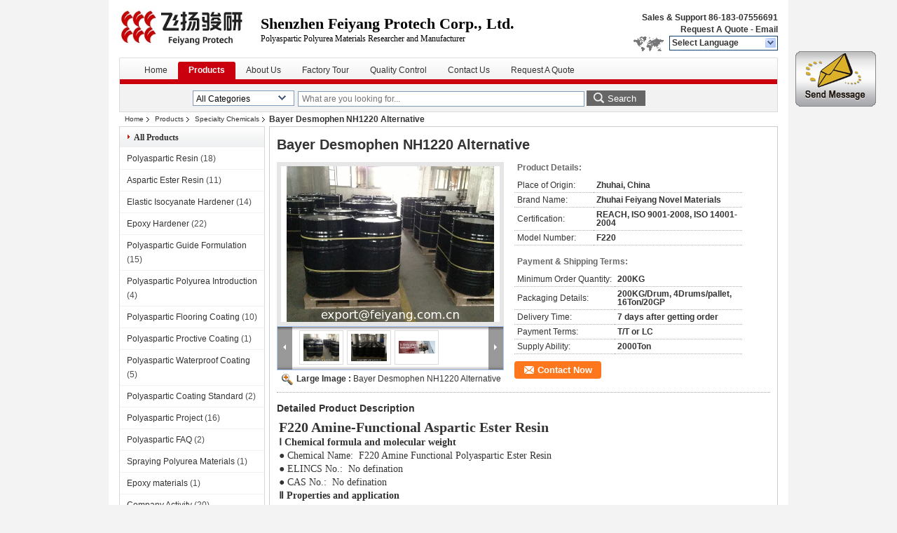

--- FILE ---
content_type: text/html
request_url: https://www.polyaspartic-polyurea.com/sale-7987334-bayer-desmophen-nh1220-alternative.html
body_size: 22416
content:

<!DOCTYPE html>
<html lang="en">
<head>
	<meta charset="utf-8">
	<meta http-equiv="X-UA-Compatible" content="IE=edge">
	<meta name="viewport" content="width=device-width, initial-scale=1">
    <title>Bayer Desmophen NH1220 Alternative</title>
    <meta name="keywords" content="Specialty Chemicals, Bayer Desmophen NH1220 Alternative, Quality Specialty Chemicals, Specialty Chemicals supplier" />
    <meta name="description" content="Quality Specialty Chemicals manufacturers & exporter - buy Bayer Desmophen NH1220 Alternative from China manufacturer." />
    <link type="text/css" rel="stylesheet"
          href="/images/global.css" media="all">
    <link type="text/css" rel="stylesheet"
          href="/photo/polyaspartic-polyurea/sitetpl/style/common.css" media="all">
    <script type="text/javascript" src="/js/jquery.js"></script>
    <script type="text/javascript" src="/js/common.js"></script>
<meta property="og:title" content="Bayer Desmophen NH1220 Alternative" />
<meta property="og:description" content="Quality Specialty Chemicals manufacturers & exporter - buy Bayer Desmophen NH1220 Alternative from China manufacturer." />
<meta property="og:type" content="product" />
<meta property="og:availability" content="instock" />
<meta property="og:site_name" content="Shenzhen Feiyang Protech Corp., Ltd." />
<meta property="og:url" content="https://www.polyaspartic-polyurea.com/sale-7987334-bayer-desmophen-nh1220-alternative.html" />
<meta property="og:image" content="https://english.polyaspartic-polyurea.com/photo/ps12156118-bayer_desmophen_nh1220_alternative.jpg" />
<link rel="canonical" href="https://www.polyaspartic-polyurea.com/sale-7987334-bayer-desmophen-nh1220-alternative.html" />
<link rel="alternate" href="https://m.polyaspartic-polyurea.com/sale-7987334-bayer-desmophen-nh1220-alternative.html" media="only screen and (max-width: 640px)" />
<style type="text/css">
/*<![CDATA[*/
.consent__cookie {position: fixed;top: 0;left: 0;width: 100%;height: 0%;z-index: 100000;}.consent__cookie_bg {position: fixed;top: 0;left: 0;width: 100%;height: 100%;background: #000;opacity: .6;display: none }.consent__cookie_rel {position: fixed;bottom:0;left: 0;width: 100%;background: #fff;display: -webkit-box;display: -ms-flexbox;display: flex;flex-wrap: wrap;padding: 24px 80px;-webkit-box-sizing: border-box;box-sizing: border-box;-webkit-box-pack: justify;-ms-flex-pack: justify;justify-content: space-between;-webkit-transition: all ease-in-out .3s;transition: all ease-in-out .3s }.consent__close {position: absolute;top: 20px;right: 20px;cursor: pointer }.consent__close svg {fill: #777 }.consent__close:hover svg {fill: #000 }.consent__cookie_box {flex: 1;word-break: break-word;}.consent__warm {color: #777;font-size: 16px;margin-bottom: 12px;line-height: 19px }.consent__title {color: #333;font-size: 20px;font-weight: 600;margin-bottom: 12px;line-height: 23px }.consent__itxt {color: #333;font-size: 14px;margin-bottom: 12px;display: -webkit-box;display: -ms-flexbox;display: flex;-webkit-box-align: center;-ms-flex-align: center;align-items: center }.consent__itxt i {display: -webkit-inline-box;display: -ms-inline-flexbox;display: inline-flex;width: 28px;height: 28px;border-radius: 50%;background: #e0f9e9;margin-right: 8px;-webkit-box-align: center;-ms-flex-align: center;align-items: center;-webkit-box-pack: center;-ms-flex-pack: center;justify-content: center }.consent__itxt svg {fill: #3ca860 }.consent__txt {color: #a6a6a6;font-size: 14px;margin-bottom: 8px;line-height: 17px }.consent__btns {display: -webkit-box;display: -ms-flexbox;display: flex;-webkit-box-orient: vertical;-webkit-box-direction: normal;-ms-flex-direction: column;flex-direction: column;-webkit-box-pack: center;-ms-flex-pack: center;justify-content: center;flex-shrink: 0;}.consent__btn {width: 280px;height: 40px;line-height: 40px;text-align: center;background: #3ca860;color: #fff;border-radius: 4px;margin: 8px 0;-webkit-box-sizing: border-box;box-sizing: border-box;cursor: pointer;font-size:14px}.consent__btn:hover {background: #00823b }.consent__btn.empty {color: #3ca860;border: 1px solid #3ca860;background: #fff }.consent__btn.empty:hover {background: #3ca860;color: #fff }.open .consent__cookie_bg {display: block }.open .consent__cookie_rel {bottom: 0 }@media (max-width: 760px) {.consent__btns {width: 100%;align-items: center;}.consent__cookie_rel {padding: 20px 24px }}.consent__cookie.open {display: block;}.consent__cookie {display: none;}
/*]]>*/
</style>
<script type="text/javascript">
/*<![CDATA[*/
window.isvideotpl = 0;window.detailurl = '';
var cta_cid = 8922;var isShowGuide=0;showGuideColor=0;var company_type = 4;var webim_domain = '';

var colorUrl = '';
var aisearch = 0;
var selfUrl = '';
window.playerReportUrl='/vod/view_count/report';
var query_string = ["Products","Detail"];
var g_tp = '';
var customtplcolor = 99206;
window.predomainsub = "";
/*]]>*/
</script>
</head>
<body>
<img src="/logo.gif" style="display:none" alt="logo"/>
	<div id="floatAd" style="z-index: 110000;position:absolute;right:30px;bottom:60px;display: block;
	height:245px;		">
		<form method="post"
		      onSubmit="return changeAction(this,'/contactnow.html');">
			<input type="hidden" name="pid" value="7987334"/>
			<input alt='Send Message' onclick="this.blur()" type="image"
			       src="/images/floatimage_1.gif"/>
		</form>

			</div>
<a style="display: none!important;" title="Shenzhen Feiyang Protech Corp., Ltd." class="float-inquiry" href="/contactnow.html" onclick='setinquiryCookie("{\"showproduct\":1,\"pid\":\"7987334\",\"name\":\"Bayer Desmophen NH1220 Alternative\",\"source_url\":\"\\/sale-7987334-bayer-desmophen-nh1220-alternative.html\",\"picurl\":\"\\/photo\\/pd12156118-bayer_desmophen_nh1220_alternative.jpg\",\"propertyDetail\":[[\"Place of Origin\",\"Zhuhai, China\"],[\"Brand Name\",\"Zhuhai Feiyang Novel Materials\"],[\"Certification\",\"REACH, ISO 9001-2008, ISO 14001-2004\"],[\"Model Number\",\"F220\"]],\"company_name\":null,\"picurl_c\":\"\\/photo\\/pc12156118-bayer_desmophen_nh1220_alternative.jpg\",\"price\":\"\",\"username\":\"\\u738b\\u537f\",\"viewTime\":\"Last Login : 0 hours 13 minutes ago\",\"subject\":\"What is the CIF price on your Bayer Desmophen NH1220 Alternative\",\"countrycode\":\"NL\"}");'></a>
<div style="width:950px;margin:0 auto;background-color:#fff;padding:0px 10px;">
<div class="cont_header">
    <style>
	.f_header_main .select_language div:hover{
		color: #c00;
    text-decoration: underline;
	}
	.f_header_main #p_l dt:before{
		background:none;

	}
	.f_header_main #p_l dt{
		    padding-left: 10px;
			background:none
	}
</style>

<div class="f_header_main">
	<table cellpadding="0" cellspacing="0" width="100%">
		<tbody>
		<tr>
			<td class="header_logo">
				<a title="china Polyaspartic Resin manufacturer" href="//www.polyaspartic-polyurea.com"><img onerror="$(this).parent().hide();" src="/logo.gif" alt="china Polyaspartic Resin manufacturer" /></a>			</td>
			<td>
				<div class="header_company_detail">
					<table cellpadding="0" cellspacing="0" width="100%" height="100%"
					       class="header_company_table">
						<tbody>
						<tr>
							<td>
								<p><span style="font-size:22px"><span style="font-family:times new roman,times,serif"><strong>Shenzhen Feiyang Protech Corp., Ltd.</strong></span></span></p>

<p><span style="font-family:georgia,serif; font-size:12px">Polyaspartic Polyurea Materials Researcher and Manufacturer</span></p>							</td>
						</tr>
						</tbody>
					</table>
				</div>

			</td>
			<td>
				<div class="header_other_detail">
					<b>Sales & Support <font
							id="hourZone"></font></b><br>
					<b>
                        <a title="Shenzhen Feiyang Protech Corp., Ltd." href="/contactnow.html">Request A Quote</a> -
						<a title="" href="mailto:export@feiyang.com.cn">Email</a>					</b>
					<br>
                     <span class="yuyan_icon"></span>
										<div class="sel" id="selectlang">
						<span>Select Language</span>
						<a title="Shenzhen Feiyang Protech Corp., Ltd." id="tranimg"
						   href="javascript:;"
						   class="col"></a>
					</div>

					<dl id="p_l" class="select_language">
													<dt class="english">
								  <img src="[data-uri]" alt="" style="width: 16px; height: 12px; margin-right: 8px; border: 1px solid #ccc;">
								                                <a title="English" href="https://www.polyaspartic-polyurea.com/">English</a>							</dt>
													<dt class="french">
								  <img src="[data-uri]" alt="" style="width: 16px; height: 12px; margin-right: 8px; border: 1px solid #ccc;">
								                                <a title="Français" href="https://french.polyaspartic-polyurea.com/">Français</a>							</dt>
													<dt class="german">
								  <img src="[data-uri]" alt="" style="width: 16px; height: 12px; margin-right: 8px; border: 1px solid #ccc;">
								                                <a title="Deutsch" href="https://german.polyaspartic-polyurea.com/">Deutsch</a>							</dt>
													<dt class="italian">
								  <img src="[data-uri]" alt="" style="width: 16px; height: 12px; margin-right: 8px; border: 1px solid #ccc;">
								                                <a title="Italiano" href="https://italian.polyaspartic-polyurea.com/">Italiano</a>							</dt>
													<dt class="spanish">
								  <img src="[data-uri]" alt="" style="width: 16px; height: 12px; margin-right: 8px; border: 1px solid #ccc;">
								                                <a title="Español" href="https://spanish.polyaspartic-polyurea.com/">Español</a>							</dt>
													<dt class="korean">
								  <img src="[data-uri]" alt="" style="width: 16px; height: 12px; margin-right: 8px; border: 1px solid #ccc;">
								                                <a title="한국" href="https://korean.polyaspartic-polyurea.com/">한국</a>							</dt>
													<dt class="china">
								  <img src="[data-uri]" alt="" style="width: 16px; height: 12px; margin-right: 8px; border: 1px solid #ccc;">
								                                <a title="中文" href="https://china.polyaspartic-polyurea.com/">中文</a>							</dt>
											</dl>
									</div>
			</td>
		</tr>
		</tbody>
	</table>
</div>

    <script>
        if(window.addEventListener){
            window.addEventListener("load",function(){f_header_main_dealZoneHour(
                "00",
                "8",
                "00",
                "18",
                "86-755-36694812",
                "86-183-07556691")},false);
        }
        else{
            window.attachEvent("onload",function(){f_header_main_dealZoneHour(
                "00",
                "8",
                "00",
                "18",
                "86-755-36694812",
                "86-183-07556691")});
        }
    </script>
<script>
    if (document.getElementById("tranimg")) {
        if(document.getElementById("tranimg").addEventListener) {
            document.getElementById("tranimg").addEventListener("click", function(event){
                f_header_main_selectLanguage(document.getElementById("tranimg"),event);
            },false);
        } else {
            document.getElementById("tranimg").attachEvent("click", function(event){
                f_header_main_selectLanguage(document.getElementById("tranimg"),event);
            });
        }
    }
</script>
<div class="f_header_nav"  id="head_menu">
	<dl class="header_nav_tabs">
		<dd class="bl fleft"></dd>
                                <dt id="headHome" >
                                <a target="_self" title="" href="/">Home</a>                            </dt>
                                            <dt id="productLi" class="cur">
                                <a target="_self" title="" href="/products.html">Products</a>                            </dt>
                                            <dt id="headAboutUs" >
                                <a target="_self" title="" href="/aboutus.html">About Us</a>                            </dt>
                                            <dt id="headFactorytour" >
                                <a target="_self" title="" href="/factory.html">Factory Tour</a>                            </dt>
                                            <dt id="headQualityControl" >
                                <a target="_self" title="" href="/quality.html">Quality Control</a>                            </dt>
                                            <dt id="headContactUs" >
                                <a target="_self" title="" href="/contactus.html">Contact Us</a>                            </dt>
                                            <dt id="" >
                                <form id="f_header_nav_form" method="post" target="_blank">
                    <input type="hidden" name="pid" value="7987334"/>
                    <a href="javascript:;"><span onclick="document.getElementById('f_header_nav_form').action='/contactnow.html';document.getElementById('f_header_nav_form').submit();">Request A Quote</span></a>
                </form>
                            </dt>
                                            <dt>
                    </dt>
		<dd class="br fright"></dd>
	</dl>
</div>
<script>
    if(window.addEventListener){
        window.addEventListener("load",function(){f_headmenucur()},false);
    }
    else{
        window.attachEvent("onload",function(){f_headmenucur()});
    }
</script>
<div class="f_categories_alone" xmlns="http://www.w3.org/1999/html">
        <table  cellpadding="0" cellspacing="0">
            <tr>
                <td >
                    <div id="input_select">
                        <dl class="show_dl">
                            <dt><input type="text" value="All Categories" id="search_cur_key"/></dt>
                            <dd id="search_cur_value" style="display: none" class="categories">
                                <a href="#" onClick="mouse_events.guide_value('All Categories')">All Categories</a>
                                                                                                            <a href="#" onClick="mouse_events.guide_value('Polyaspartic Resin')">Polyaspartic Resin</a>
                                                                            <a href="#" onClick="mouse_events.guide_value('Aspartic Ester Resin')">Aspartic Ester Resin</a>
                                                                            <a href="#" onClick="mouse_events.guide_value('Elastic Isocyanate Hardener')">Elastic Isocyanate Hardener</a>
                                                                            <a href="#" onClick="mouse_events.guide_value('Epoxy Hardener')">Epoxy Hardener</a>
                                                                            <a href="#" onClick="mouse_events.guide_value('Polyaspartic Guide Formulation')">Polyaspartic Guide Formulation</a>
                                                                            <a href="#" onClick="mouse_events.guide_value('Polyaspartic Polyurea Introduction')">Polyaspartic Polyurea Introduction</a>
                                                                            <a href="#" onClick="mouse_events.guide_value('Polyaspartic Flooring Coating')">Polyaspartic Flooring Coating</a>
                                                                            <a href="#" onClick="mouse_events.guide_value('Polyaspartic Proctive Coating')">Polyaspartic Proctive Coating</a>
                                                                            <a href="#" onClick="mouse_events.guide_value('Polyaspartic Waterproof Coating')">Polyaspartic Waterproof Coating</a>
                                                                            <a href="#" onClick="mouse_events.guide_value('Polyaspartic Coating Standard')">Polyaspartic Coating Standard</a>
                                                                            <a href="#" onClick="mouse_events.guide_value('Polyaspartic Project')">Polyaspartic Project</a>
                                                                            <a href="#" onClick="mouse_events.guide_value('Polyaspartic FAQ')">Polyaspartic FAQ</a>
                                                                            <a href="#" onClick="mouse_events.guide_value('Spraying Polyurea Materials')">Spraying Polyurea Materials</a>
                                                                            <a href="#" onClick="mouse_events.guide_value('Epoxy materials')">Epoxy materials</a>
                                                                            <a href="#" onClick="mouse_events.guide_value('Company Activity')">Company Activity</a>
                                                                            <a href="#" onClick="mouse_events.guide_value('How to get sample?')">How to get sample?</a>
                                                                            <a href="#" onClick="mouse_events.guide_value('Linkedin')">Linkedin</a>
                                                                            <a href="#" onClick="mouse_events.guide_value('Facebook')">Facebook</a>
                                                                            <a href="#" onClick="mouse_events.guide_value('Specialty Chemicals')">Specialty Chemicals</a>
                                                                                                </dd>
                        </dl>
                    </div>
                </td>
            </tr>
        </table>
</div>
<script>
    var mouse_events={};
    mouse_events.guide_value = function(value){
        document.getElementById('search_cur_key').value = value;
        document.getElementById('search_cur_value').style.display = 'none';
        window.setTimeout(function(){document.getElementById('search_cur_value').style.display=''},100);
    }
    $(function () {
        $(".show_dl").mouseover(function () {
            $(this).children(".categories").show();
        })
        $(".show_dl").mouseout(function () {
            $(this).children(".categories").hide();
        })
    })
</script><div class="f_search_alone">
    <form action="" method="POST" onsubmit="return jsWidgetSearch(this,'');">
        <input class="text_wrap input01" type="text" name="keyword" placeholder="What are you looking for..."
               value="">
                        <button class="submit_1" name="submit" value="Search" >Search</button>
                </form>
</div>
<div style="width:1000px;margin:0 auto;">    <div class="f_header_breadcrumb">
    <a title="" href="/">Home</a>    <a title="" href="/products.html">Products</a><a title="" href="/supplier-127806-specialty-chemicals">Specialty Chemicals</a><h2 class="index-bread" >Bayer Desmophen NH1220 Alternative</h2></div>
 </div>
<div class="cont_main_box cont_main_box1">
    <div class="cont_main_box_inner">
        <div class="cont_main_n">
            <div class="cont_main_n_inner">
                <div class="n_menu_list">
    <div class="main_title"><span class="main_con">All Products</span></div>
                
        <div class="item ">
            <strong>
                
                <a title="china Polyaspartic Resin  on sales" href="/supplier-127800-polyaspartic-resin">Polyaspartic Resin</a>
                                                    <span class="num">(18)</span>
                            </strong>
                                </div>
                
        <div class="item ">
            <strong>
                
                <a title="china Aspartic Ester Resin  on sales" href="/supplier-127805-aspartic-ester-resin">Aspartic Ester Resin</a>
                                                    <span class="num">(11)</span>
                            </strong>
                                </div>
                
        <div class="item ">
            <strong>
                
                <a title="china Elastic Isocyanate Hardener  on sales" href="/supplier-127801-elastic-isocyanate-hardener">Elastic Isocyanate Hardener</a>
                                                    <span class="num">(14)</span>
                            </strong>
                                </div>
                
        <div class="item ">
            <strong>
                
                <a title="china Epoxy Hardener  on sales" href="/supplier-4774681-epoxy-hardener">Epoxy Hardener</a>
                                                    <span class="num">(22)</span>
                            </strong>
                                </div>
                
        <div class="item ">
            <strong>
                
                <a title="china Polyaspartic Guide Formulation  on sales" href="/supplier-127803-polyaspartic-guide-formulation">Polyaspartic Guide Formulation</a>
                                                    <span class="num">(15)</span>
                            </strong>
                                </div>
                
        <div class="item ">
            <strong>
                
                <a title="china Polyaspartic Polyurea Introduction  on sales" href="/supplier-127804-polyaspartic-polyurea-introduction">Polyaspartic Polyurea Introduction</a>
                                                    <span class="num">(4)</span>
                            </strong>
                                </div>
                
        <div class="item ">
            <strong>
                
                <a title="china Polyaspartic Flooring Coating  on sales" href="/supplier-127807-polyaspartic-flooring-coating">Polyaspartic Flooring Coating</a>
                                                    <span class="num">(10)</span>
                            </strong>
                                </div>
                
        <div class="item ">
            <strong>
                
                <a title="china Polyaspartic Proctive Coating  on sales" href="/supplier-127809-polyaspartic-proctive-coating">Polyaspartic Proctive Coating</a>
                                                    <span class="num">(1)</span>
                            </strong>
                                </div>
                
        <div class="item ">
            <strong>
                
                <a title="china Polyaspartic Waterproof Coating  on sales" href="/supplier-127808-polyaspartic-waterproof-coating">Polyaspartic Waterproof Coating</a>
                                                    <span class="num">(5)</span>
                            </strong>
                                </div>
                
        <div class="item ">
            <strong>
                
                <a title="china Polyaspartic Coating Standard  on sales" href="/supplier-127814-polyaspartic-coating-standard">Polyaspartic Coating Standard</a>
                                                    <span class="num">(2)</span>
                            </strong>
                                </div>
                
        <div class="item ">
            <strong>
                
                <a title="china Polyaspartic Project  on sales" href="/supplier-127810-polyaspartic-project">Polyaspartic Project</a>
                                                    <span class="num">(16)</span>
                            </strong>
                                </div>
                
        <div class="item ">
            <strong>
                
                <a title="china Polyaspartic FAQ  on sales" href="/supplier-127812-polyaspartic-faq">Polyaspartic FAQ</a>
                                                    <span class="num">(2)</span>
                            </strong>
                                </div>
                
        <div class="item ">
            <strong>
                
                <a title="china Spraying Polyurea Materials  on sales" href="/supplier-127811-spraying-polyurea-materials">Spraying Polyurea Materials</a>
                                                    <span class="num">(1)</span>
                            </strong>
                                </div>
                
        <div class="item ">
            <strong>
                
                <a title="china Epoxy materials  on sales" href="/supplier-127818-epoxy-materials">Epoxy materials</a>
                                                    <span class="num">(1)</span>
                            </strong>
                                </div>
                
        <div class="item ">
            <strong>
                
                <a title="china Company Activity  on sales" href="/supplier-127815-company-activity">Company Activity</a>
                                                    <span class="num">(20)</span>
                            </strong>
                                </div>
                
        <div class="item ">
            <strong>
                
                <a title="china How to get sample?  on sales" href="/supplier-127817-how-to-get-sample">How to get sample?</a>
                                                    <span class="num">(1)</span>
                            </strong>
                                </div>
                
        <div class="item ">
            <strong>
                
                <a title="china Linkedin  on sales" href="/supplier-127813-linkedin">Linkedin</a>
                                                    <span class="num">(2)</span>
                            </strong>
                                </div>
                
        <div class="item ">
            <strong>
                
                <a title="china Facebook  on sales" href="/supplier-127816-facebook">Facebook</a>
                                                    <span class="num">(1)</span>
                            </strong>
                                </div>
                
        <div class="item active">
            <strong>
                
                <a title="china Specialty Chemicals  on sales" href="/supplier-127806-specialty-chemicals">Specialty Chemicals</a>
                                                    <span class="num">(176)</span>
                            </strong>
                                </div>
    </div>
                <style>
    .n_certificate_list img { height: 108px; object-fit: contain; width: 100%;}
</style>
    <div class="n_certificate_list">
                    <div class="main_title"><strong class="main_con">Certification</strong></div>
                        <div class="certificate_con">
            <a target="_blank" title="Good quality Polyaspartic Resin for sales" href="/photo/qd21575181-shenzhen_feiyang_protech_corp_ltd.jpg"><img src="/photo/qm21575181-shenzhen_feiyang_protech_corp_ltd.jpg" alt="Good quality Aspartic Ester Resin for sales" /></a>        </div>
            <div class="certificate_con">
            <a target="_blank" title="Good quality Polyaspartic Resin for sales" href="/photo/qd21575189-shenzhen_feiyang_protech_corp_ltd.jpg"><img src="/photo/qm21575189-shenzhen_feiyang_protech_corp_ltd.jpg" alt="Good quality Aspartic Ester Resin for sales" /></a>        </div>
            <div class="clearfix"></div>
    </div>                <div class="n_message_list">
                <div class="message_detail last_message" >
            <div class="con">
                We approved polyaspartic polyurea resin quality from Feiyang Novel Materials, excellent service, and on time delivery, offer full confidence to us.                  
            </div>
            <p class="writer">
                —— James-Well-know coating corp            </p>
        </div>
    </div>


                <div class="n_contact_box">
	<dl class="l_msy">
		<dd>I'm Online Chat Now</dd>
		<dt>
                        				<div class="two"><a href="skype:feiyang.annie?call"></a></div>                        				<div class="four"><a href="mailto:export@feiyang.com.cn"></a></div>                                        					<div class="facebook"><a href="http://https://www.facebook.com/polyaspartic"></a></div>                                					<div class="linkedin"><a href="http://https://www.linkedin.com/company/polyaspartic/"></a></div>                            		</dt>
	</dl>
	<div class="btn-wrap">
		<form
				onSubmit="return changeAction(this,'/contactnow.html');"
				method="POST" target="_blank">
			<input type="hidden" name="pid" value="0"/>
			<input type="submit" name="submit" value="Contact Now" class="btn submit_btn" style="background:#ff771c url(/images/css-sprite.png) -255px -213px;color:#fff;border-radius:2px;padding:2px 18px 2px 40px;width:auto;height:2em;">
		</form>
	</div>
</div>
<script>
    function n_contact_box_ready() {
        if (typeof(changeAction) == "undefined") {
            changeAction = function (formname, url) {
                formname.action = url;
            }
        }
    }
    if(window.addEventListener){
        window.addEventListener("load",n_contact_box_ready,false);
    }
    else{
        window.attachEvent("onload",n_contact_box_ready);
    }
</script>

            </div>
        </div>
        <div class="cont_main_no">
            <div class="cont_main_no_inner">
               
                <script>
	var Speed_1 = 10;
	var Space_1 = 20;
	var PageWidth_1 = 69 * 4;
	var interval_1 = 5000;
	var fill_1 = 0;
	var MoveLock_1 = false;
	var MoveTimeObj_1;
	var MoveWay_1 = "right";
	var Comp_1 = 0;
	var AutoPlayObj_1 = null;
	function GetObj(objName) {
		if (document.getElementById) {
			return eval('document.getElementById("' + objName + '")')
		} else {
			return eval("document.all." + objName)
		}
	}
	function AutoPlay_1() {
		clearInterval(AutoPlayObj_1);
		AutoPlayObj_1 = setInterval("ISL_GoDown_1();ISL_StopDown_1();", interval_1)
	}
	function ISL_GoUp_1(count) {
		if (MoveLock_1) {
			return
		}
		clearInterval(AutoPlayObj_1);
		MoveLock_1 = true;
		MoveWay_1 = "left";
		if (count > 3) {
			MoveTimeObj_1 = setInterval("ISL_ScrUp_1();", Speed_1)
		}
	}
	function ISL_StopUp_1() {
		if (MoveWay_1 == "right") {
			return
		}
		clearInterval(MoveTimeObj_1);
		if ((GetObj("ISL_Cont_1").scrollLeft - fill_1) % PageWidth_1 != 0) {
			Comp_1 = fill_1 - (GetObj("ISL_Cont_1").scrollLeft % PageWidth_1);
			CompScr_1()
		} else {
			MoveLock_1 = false
		}
		AutoPlay_1()
	}
	function ISL_ScrUp_1() {
		if (GetObj("ISL_Cont_1").scrollLeft <= 0) {
			return false;
		}
		GetObj("ISL_Cont_1").scrollLeft -= Space_1
	}
	function ISL_GoDown_1(count) {
		if (MoveLock_1) {
			return
		}
		clearInterval(AutoPlayObj_1);
		MoveLock_1 = true;
		MoveWay_1 = "right";
		if (count > 3) {
			ISL_ScrDown_1();
			MoveTimeObj_1 = setInterval("ISL_ScrDown_1()", Speed_1)
		}
	}
	function ISL_StopDown_1() {
		if (MoveWay_1 == "left") {
			return
		}
		clearInterval(MoveTimeObj_1);
		if (GetObj("ISL_Cont_1").scrollLeft % PageWidth_1 - (fill_1 >= 0 ? fill_1 : fill_1 + 1) != 0) {
			Comp_1 = PageWidth_1 - GetObj("ISL_Cont_1").scrollLeft % PageWidth_1 + fill_1;
			CompScr_1()
		} else {
			MoveLock_1 = false
		}
		AutoPlay_1()
	}
	function ISL_ScrDown_1() {
		if (GetObj("ISL_Cont_1").scrollLeft >= GetObj("List1_1").scrollWidth) {
			GetObj("ISL_Cont_1").scrollLeft = GetObj("ISL_Cont_1").scrollLeft - GetObj("List1_1").offsetWidth
		}
		GetObj("ISL_Cont_1").scrollLeft += Space_1
	}
	function CompScr_1() {
		if (Comp_1 == 0) {
			MoveLock_1 = false;
			return
		}
		var num, TempSpeed = Speed_1, TempSpace = Space_1;
		if (Math.abs(Comp_1) < PageWidth_1 / 2) {
			TempSpace = Math.round(Math.abs(Comp_1 / Space_1));
			if (TempSpace < 1) {
				TempSpace = 1
			}
		}
		if (Comp_1 < 0) {
			if (Comp_1 < -TempSpace) {
				Comp_1 += TempSpace;
				num = TempSpace
			} else {
				num = -Comp_1;
				Comp_1 = 0
			}
			GetObj("ISL_Cont_1").scrollLeft -= num;
			setTimeout("CompScr_1()", TempSpeed)
		} else {
			if (Comp_1 > TempSpace) {
				Comp_1 -= TempSpace;
				num = TempSpace
			} else {
				num = Comp_1;
				Comp_1 = 0
			}
			GetObj("ISL_Cont_1").scrollLeft += num;
			setTimeout("CompScr_1()", TempSpeed)
		}
	}
	function picrun_ini() {
		GetObj("List2_1").innerHTML = GetObj("List1_1").innerHTML;
		GetObj("ISL_Cont_1").scrollLeft = fill_1 >= 0 ? fill_1 : GetObj("List1_1").scrollWidth - Math.abs(fill_1);
		GetObj("ISL_Cont_1").onmouseover = function () {
			clearInterval(AutoPlayObj_1)
		};
		GetObj("ISL_Cont_1").onmouseout = function () {
			AutoPlay_1()
		};
		AutoPlay_1()
	}
    var tb_pathToImage="/images/loadingAnimation.gif";
	var zy_product_info = "{\"showproduct\":1,\"pid\":\"7987334\",\"name\":\"Bayer Desmophen NH1220 Alternative\",\"source_url\":\"\\/sale-7987334-bayer-desmophen-nh1220-alternative.html\",\"picurl\":\"\\/photo\\/pd12156118-bayer_desmophen_nh1220_alternative.jpg\",\"propertyDetail\":[[\"Place of Origin\",\"Zhuhai, China\"],[\"Brand Name\",\"Zhuhai Feiyang Novel Materials\"],[\"Certification\",\"REACH, ISO 9001-2008, ISO 14001-2004\"],[\"Model Number\",\"F220\"]],\"company_name\":null,\"picurl_c\":\"\\/photo\\/pc12156118-bayer_desmophen_nh1220_alternative.jpg\",\"price\":\"\",\"username\":\"\\u738b\\u537f\",\"viewTime\":\"Last Login : 2 hours 13 minutes ago\",\"subject\":\"I am interested in your Bayer Desmophen NH1220 Alternative\",\"countrycode\":\"NL\"}";
	var zy_product_info = zy_product_info.replace(/"/g, "\\\"");
	var zy_product_info = zy_product_info.replace(/'/g, "\\\'");
    $(document).ready(function(){tb_init("a.thickbox, area.thickbox, input.thickbox");imgLoader=new Image();imgLoader.src=tb_pathToImage});function tb_init(domChunk){$(domChunk).click(function(){var t=this.title||this.name||null;var a=this.href||this.alt;var g=this.rel||false;var pid=$(this).attr("pid")||null;tb_show(t,a,g,pid);this.blur();return false})}function tb_show(caption,url,imageGroup,pid){try{if(typeof document.body.style.maxHeight==="undefined"){$("body","html").css({height:"100%",width:"100%"});$("html").css("overflow","hidden");if(document.getElementById("TB_HideSelect")===null){$("body").append("<iframe id='TB_HideSelect'></iframe><div id='TB_overlay'></div><div id='TB_window'></div>");$("#TB_overlay").click(tb_remove)}}else{if(document.getElementById("TB_overlay")===null){$("body").append("<div id='TB_overlay'></div><div id='TB_window'></div>");$("#TB_overlay").click(tb_remove)}}if(tb_detectMacXFF()){$("#TB_overlay").addClass("TB_overlayMacFFBGHack")}else{$("#TB_overlay").addClass("TB_overlayBG")}if(caption===null){caption=""}$("body").append("<div id='TB_load'><img src='"+imgLoader.src+"' /></div>");$("#TB_load").show();var baseURL;if(url.indexOf("?")!==-1){baseURL=url.substr(0,url.indexOf("?"))}else{baseURL=url}var urlString=/\.jpg$|\.jpeg$|\.png$|\.gif$|\.bmp$/;var urlType=baseURL.toLowerCase().match(urlString);if(pid!=null){$("#TB_window").append("<div id='TB_button' style='padding-top: 10px;text-align:center'>" +
		"<a href=\"/contactnow.html\" onclick= 'setinquiryCookie(\""+zy_product_info+"\");' class='btn contact_btn' style='display: inline-block;background:#ff771c url(/images/css-sprite.png) -260px -214px;color:#fff;padding:0 13px 0 33px;width:auto;height:25px;line-height:26px;border:0;font-size:13px;border-radius:4px;font-weight:bold;text-decoration:none;'>Contact Now</a>" +
		"&nbsp;&nbsp;  <input class='close_thickbox' type='button' value='' onclick='javascript:tb_remove();'></div>")}if(urlType==".jpg"||urlType==".jpeg"||urlType==".png"||urlType==".gif"||urlType==".bmp"){TB_PrevCaption="";TB_PrevURL="";TB_PrevHTML="";TB_NextCaption="";TB_NextURL="";TB_NextHTML="";TB_imageCount="";TB_FoundURL=false;TB_OpenNewHTML="";if(imageGroup){TB_TempArray=$("a[@rel="+imageGroup+"]").get();for(TB_Counter=0;((TB_Counter<TB_TempArray.length)&&(TB_NextHTML===""));TB_Counter++){var urlTypeTemp=TB_TempArray[TB_Counter].href.toLowerCase().match(urlString);if(!(TB_TempArray[TB_Counter].href==url)){if(TB_FoundURL){TB_NextCaption=TB_TempArray[TB_Counter].title;TB_NextURL=TB_TempArray[TB_Counter].href;TB_NextHTML="<span id='TB_next'>&nbsp;&nbsp;<a href='#'>Next &gt;</a></span>"}else{TB_PrevCaption=TB_TempArray[TB_Counter].title;TB_PrevURL=TB_TempArray[TB_Counter].href;TB_PrevHTML="<span id='TB_prev'>&nbsp;&nbsp;<a href='#'>&lt; Prev</a></span>"}}else{TB_FoundURL=true;TB_imageCount="Image "+(TB_Counter+1)+" of "+(TB_TempArray.length)}}}TB_OpenNewHTML="<span style='font-size: 11pt'>&nbsp;&nbsp;<a href='"+url+"' target='_blank' style='color:#003366'>View original</a></span>";imgPreloader=new Image();imgPreloader.onload=function(){imgPreloader.onload=null;var pagesize=tb_getPageSize();var x=pagesize[0]-150;var y=pagesize[1]-150;var imageWidth=imgPreloader.width;var imageHeight=imgPreloader.height;if(imageWidth>x){imageHeight=imageHeight*(x/imageWidth);imageWidth=x;if(imageHeight>y){imageWidth=imageWidth*(y/imageHeight);imageHeight=y}}else{if(imageHeight>y){imageWidth=imageWidth*(y/imageHeight);imageHeight=y;if(imageWidth>x){imageHeight=imageHeight*(x/imageWidth);imageWidth=x}}}TB_WIDTH=imageWidth+30;TB_HEIGHT=imageHeight+60;$("#TB_window").append("<a href='' id='TB_ImageOff' title='Close'><img id='TB_Image' src='"+url+"' width='"+imageWidth+"' height='"+imageHeight+"' alt='"+caption+"'/></a>"+"<div id='TB_caption'>"+caption+"<div id='TB_secondLine'>"+TB_imageCount+TB_PrevHTML+TB_NextHTML+TB_OpenNewHTML+"</div></div><div id='TB_closeWindow'><a href='#' id='TB_closeWindowButton' title='Close'>close</a> or Esc Key</div>");$("#TB_closeWindowButton").click(tb_remove);if(!(TB_PrevHTML==="")){function goPrev(){if($(document).unbind("click",goPrev)){$(document).unbind("click",goPrev)}$("#TB_window").remove();$("body").append("<div id='TB_window'></div>");tb_show(TB_PrevCaption,TB_PrevURL,imageGroup);return false}$("#TB_prev").click(goPrev)}if(!(TB_NextHTML==="")){function goNext(){$("#TB_window").remove();$("body").append("<div id='TB_window'></div>");tb_show(TB_NextCaption,TB_NextURL,imageGroup);return false}$("#TB_next").click(goNext)}document.onkeydown=function(e){if(e==null){keycode=event.keyCode}else{keycode=e.which}if(keycode==27){tb_remove()}else{if(keycode==190){if(!(TB_NextHTML=="")){document.onkeydown="";goNext()}}else{if(keycode==188){if(!(TB_PrevHTML=="")){document.onkeydown="";goPrev()}}}}};tb_position();$("#TB_load").remove();$("#TB_ImageOff").click(tb_remove);$("#TB_window").css({display:"block"})};imgPreloader.src=url}else{var queryString=url.replace(/^[^\?]+\??/,"");var params=tb_parseQuery(queryString);TB_WIDTH=(params["width"]*1)+30||630;TB_HEIGHT=(params["height"]*1)+40||440;ajaxContentW=TB_WIDTH-30;ajaxContentH=TB_HEIGHT-45;if(url.indexOf("TB_iframe")!=-1){urlNoQuery=url.split("TB_");
        $("#TB_iframeContent").remove();if(params["modal"]!="true"){$("#TB_window").append("<div id='TB_title'><div id='TB_ajaxWindowTitle'>"+caption+"</div><div id='TB_closeAjaxWindow'><a href='#' id='TB_closeWindowButton' title='Close'>close</a> or Esc Key</div></div><iframe frameborder='0' hspace='0' src='"+urlNoQuery[0]+"' id='TB_iframeContent' name='TB_iframeContent"+Math.round(Math.random()*1000)+"' onload='tb_showIframe()' style='width:"+(ajaxContentW+29)+"px;height:"+(ajaxContentH+17)+"px;' > </iframe>")}else{$("#TB_overlay").unbind();$("#TB_window").append("<iframe frameborder='0' hspace='0' src='"+urlNoQuery[0]+"' id='TB_iframeContent' name='TB_iframeContent"+Math.round(Math.random()*1000)+"' onload='tb_showIframe()' style='width:"+(ajaxContentW+29)+"px;height:"+(ajaxContentH+17)+"px;'> </iframe>")}}else{if($("#TB_window").css("display")!="block"){if(params["modal"]!="true"){$("#TB_window").append("<div id='TB_title'><div id='TB_ajaxWindowTitle'>"+caption+"</div><div id='TB_closeAjaxWindow'><a href='#' id='TB_closeWindowButton'>close</a> or Esc Key</div></div><div id='TB_ajaxContent' style='width:"+ajaxContentW+"px;height:"+ajaxContentH+"px'></div>")}else{$("#TB_overlay").unbind();$("#TB_window").append("<div id='TB_ajaxContent' class='TB_modal' style='width:"+ajaxContentW+"px;height:"+ajaxContentH+"px;'></div>")}}else{$("#TB_ajaxContent")[0].style.width=ajaxContentW+"px";$("#TB_ajaxContent")[0].style.height=ajaxContentH+"px";$("#TB_ajaxContent")[0].scrollTop=0;$("#TB_ajaxWindowTitle").html(caption)}}$("#TB_closeWindowButton").click(tb_remove);if(url.indexOf("TB_inline")!=-1){$("#TB_ajaxContent").append($("#"+params["inlineId"]).children());$("#TB_window").unload(function(){$("#"+params["inlineId"]).append($("#TB_ajaxContent").children())});tb_position();$("#TB_load").remove();$("#TB_window").css({display:"block"})}else{if(url.indexOf("TB_iframe")!=-1){tb_position()}else{$("#TB_ajaxContent").load(url+="&random="+(new Date().getTime()),function(){tb_position();$("#TB_load").remove();tb_init("#TB_ajaxContent a.thickbox");$("#TB_window").css({display:"block"})})}}}if(!params["modal"]){document.onkeyup=function(e){if(e==null){keycode=event.keyCode}else{keycode=e.which}if(keycode==27){tb_remove()}}}}catch(e){}}function tb_showIframe(){$("#TB_load").remove();$("#TB_window").css({display:"block"})}function tb_remove(){$("#TB_imageOff").unbind("click");$("#TB_closeWindowButton").unbind("click");$("#TB_window").fadeOut("fast",function(){$("#TB_window,#TB_overlay,#TB_HideSelect").trigger("unload").unbind().remove()});$("#TB_load").remove();if(typeof document.body.style.maxHeight=="undefined"){$("body","html").css({height:"auto",width:"auto"});$("html").css("overflow","")}document.onkeydown="";document.onkeyup="";return false}function tb_position(){$("#TB_window").css({marginLeft:"-"+parseInt((TB_WIDTH/2),10)+"px",width:TB_WIDTH+"px"});$("#TB_window").css({marginTop:"-"+parseInt((TB_HEIGHT/2),10)+"px"})}function tb_parseQuery(query){var Params={};if(!query){return Params}var Pairs=query.split(/[;&]/);for(var i=0;i<Pairs.length;i++){var KeyVal=Pairs[i].split("=");if(!KeyVal||KeyVal.length!=2){continue}var key=unescape(KeyVal[0]);var val=unescape(KeyVal[1]);val=val.replace(/\+/g," ");Params[key]=val}return Params}function tb_getPageSize(){var de=document.documentElement;var w=window.innerWidth||self.innerWidth||(de&&de.clientWidth)||document.body.clientWidth;var h=window.innerHeight||self.innerHeight||(de&&de.clientHeight)||document.body.clientHeight;arrayPageSize=[w,h];return arrayPageSize}function tb_detectMacXFF(){var userAgent=navigator.userAgent.toLowerCase();if(userAgent.indexOf("mac")!=-1&&userAgent.indexOf("firefox")!=-1){return true}};
</script>
<script>
		var data =["\/photo\/pc12156118-bayer_desmophen_nh1220_alternative.jpg","\/photo\/pc12156131-bayer_desmophen_nh1220_alternative.jpg","\/photo\/pc12156120-bayer_desmophen_nh1220_alternative.jpg"];
	var datas =["\/photo\/pl12156118-bayer_desmophen_nh1220_alternative.jpg","\/photo\/pl12156131-bayer_desmophen_nh1220_alternative.jpg","\/photo\/pl12156120-bayer_desmophen_nh1220_alternative.jpg"];
	function change_img(count) {

        document.getElementById("productImg").src = data[count % data.length];
		document.getElementById("large").href = datas[count % datas.length];
		document.getElementById("largeimg").href = datas[count % datas.length];
	}
</script>


<div class="no_product_detailmain" id="anchor_product_picture">
        <div class="top_tip">
        <h1>Bayer Desmophen NH1220 Alternative</h1>
    </div>
    <div class="product_detail_box">
        <table cellpadding="0" cellspacing="0" width="100%">
            <tbody>
            <tr>
                <td class="product_wrap_flash">
                    <dl class="le r_flash">
                        <dt>

							<a id="largeimg" class="thickbox" pid="7987334" title="china Bayer Desmophen NH1220 Alternative supplier" href="/photo/pl12156118-bayer_desmophen_nh1220_alternative.jpg"><div style='max-width:312px; max-height:222px;'><img id="productImg" src="/photo/pc12156118-bayer_desmophen_nh1220_alternative.jpg" alt="china Bayer Desmophen NH1220 Alternative supplier" /></div></a>                        </dt>
                        <dd>
                            <div class="blk_18">
								                                <div class="pro">
									<div class="leb fleft" onmousedown="ISL_GoUp_1(3)" onmouseup="ISL_StopUp_1()" onmouseout="ISL_StopUp_1()" style="cursor:pointer;">
										<a rel="nofollow" href="javascript:void(0)"></a>
									</div>
									<div class="pcont" id="ISL_Cont_1">
                                        <div class="ScrCont">
                                            <div id="List1_1">
                                                <table cellspacing="5" class="fleft">
                                                    <tbody>
                                                    <tr>

																													<td>
																<a rel="nofollow" title="Bayer Desmophen NH1220 Alternative supplier"><img onclick="change_img(0)" src="/photo/pm12156118-bayer_desmophen_nh1220_alternative.jpg" alt="Bayer Desmophen NH1220 Alternative supplier" /></a>															</td>
																													<td>
																<a rel="nofollow" title="Bayer Desmophen NH1220 Alternative supplier"><img onclick="change_img(1)" src="/photo/pm12156131-bayer_desmophen_nh1220_alternative.jpg" alt="Bayer Desmophen NH1220 Alternative supplier" /></a>															</td>
																													<td>
																<a rel="nofollow" title="Bayer Desmophen NH1220 Alternative supplier"><img onclick="change_img(2)" src="/photo/pm12156120-bayer_desmophen_nh1220_alternative.jpg" alt="Bayer Desmophen NH1220 Alternative supplier" /></a>															</td>
														                                                    </tr>
                                                    </tbody>
                                                </table>
                                            </div>
                                            <div id="List2_1">
                                            </div>
                                        </div>
                                    </div>
									<div class="rib fright" onmousedown="ISL_GoDown_1(3)" onmouseup="ISL_StopDown_1()" onmouseout="ISL_StopDown_1()" style="cursor: pointer;">
										<a rel="nofollow" href="javascript:void(0)"></a>
									</div>
								</div>
								                            </div>
							                                                            <p class="sear">
                                <span class="fleft">Large Image :&nbsp;</span>
								<a id="large" class="thickbox" pid="7987334" title="china Bayer Desmophen NH1220 Alternative supplier" href="/photo/pl12156118-bayer_desmophen_nh1220_alternative.jpg">Bayer Desmophen NH1220 Alternative</a>                            </p>
                                							
                            <div class="clearfix"></div>
                        </dd>
                    </dl>
                </td>
                                <td>
                    <div class="ri">
						<h3>Product Details:</h3>
						                        <table class="tables data" width="100%" border="0" cellpadding="0" cellspacing="0">
                            <tbody>
							                                                                <tr>
                                <th width="35%">Place of Origin:</th>
                                <td>Zhuhai, China</td>
                            </tr>
							                                                                <tr>
                                <th width="35%">Brand Name:</th>
                                <td>Zhuhai Feiyang Novel Materials</td>
                            </tr>
							                                                                <tr>
                                <th width="35%">Certification:</th>
                                <td>REACH, ISO 9001-2008, ISO 14001-2004</td>
                            </tr>
							                                                                <tr>
                                <th width="35%">Model Number:</th>
                                <td>F220</td>
                            </tr>
														
                            </tbody>
                        </table>
						
													<h3 class="title_s">Payment & Shipping Terms:</h3>
							<table class="tables data" width="100%" border="0" cellpadding="0" cellspacing="0">
								<tbody>
								                                    									<tr>
										<th width="35%" nowrap="nowrap">Minimum Order Quantity:</th>
										<td>200KG</td>
									</tr>
								                                    									<tr>
										<th width="35%" nowrap="nowrap">Packaging Details:</th>
										<td>200KG/Drum, 4Drums/pallet, 16Ton/20GP</td>
									</tr>
								                                    									<tr>
										<th width="35%" nowrap="nowrap">Delivery Time:</th>
										<td>7 days after getting order</td>
									</tr>
								                                    									<tr>
										<th width="35%" nowrap="nowrap">Payment Terms:</th>
										<td>T/T or LC</td>
									</tr>
								                                    									<tr>
										<th width="35%" nowrap="nowrap">Supply Ability:</th>
										<td>2000Ton</td>
									</tr>
																								</tbody>
							</table>
						                        <div class="clearfix"></div>
                        <div class="sub">
                        								<a href="/contactnow.html" onclick= 'setinquiryCookie("{\"showproduct\":1,\"pid\":\"7987334\",\"name\":\"Bayer Desmophen NH1220 Alternative\",\"source_url\":\"\\/sale-7987334-bayer-desmophen-nh1220-alternative.html\",\"picurl\":\"\\/photo\\/pd12156118-bayer_desmophen_nh1220_alternative.jpg\",\"propertyDetail\":[[\"Place of Origin\",\"Zhuhai, China\"],[\"Brand Name\",\"Zhuhai Feiyang Novel Materials\"],[\"Certification\",\"REACH, ISO 9001-2008, ISO 14001-2004\"],[\"Model Number\",\"F220\"]],\"company_name\":null,\"picurl_c\":\"\\/photo\\/pc12156118-bayer_desmophen_nh1220_alternative.jpg\",\"price\":\"\",\"username\":\"\\u738b\\u537f\",\"viewTime\":\"Last Login : 2 hours 13 minutes ago\",\"subject\":\"I am interested in your Bayer Desmophen NH1220 Alternative\",\"countrycode\":\"NL\"}");' class="btn contact_btn" style="display: inline-block;background:#ff771c url(/images/css-sprite.png) -260px -214px;color:#fff;padding:0 13px 0 33px;width:auto;height:25px;line-height:26px;border:0;font-size:13px;border-radius:4px;font-weight:bold;text-decoration:none;">Contact Now</a>
														<!--<div style="float:left;margin: 2px;">
															</div>-->
						</div>
					</div>
                </td>
                            </tr>
            </tbody>
        </table>
    </div>
</div>
<script>
	function setinquiryCookie(attr)
	{
		var exp = new Date();
		exp.setTime( exp.getTime() + 60 * 1000 );
		document.cookie = 'inquiry_extr='+ escape(attr) + ";expires=" + exp.toGMTString();
	}
</script>                <div class="no_product_detaildesc" id="anchor_product_desc">
	<style>
.no_product_detaildesc .details_wrap .title{
  margin-top: 24px;
}
 .no_product_detaildesc  .overall-rating-text{
 padding: 19px 20px;
 width: 266px;
 border-radius: 8px;
 background: rgba(245, 244, 244, 1);
 display: flex;
 align-items: center;
 justify-content: space-between;
 position: relative;
 margin-right: 24px;
 flex-direction: column;
}
.no_product_detaildesc  .filter-select h3{
  font-size: 14px;
}
.no_product_detaildesc  .rating-base{
margin-bottom: 14px;
}

.no_product_detaildesc   .progress-bar-container{
	width: 219px;
flex-grow: inherit;
}
.no_product_detaildesc   .rating-bar-item{
  margin-bottom: 4px;
}
.no_product_detaildesc   .rating-bar-item:last-child{
  margin-bottom: 0px;
}
.no_product_detaildesc   .review-meta{
  margin-right: 24px
}
.no_product_detaildesc .review-meta span:nth-child(2){
	margin-right: 24px;
}
.no_product_detaildesc  .title_reviews{
	margin:24px  0px;
}
.no_product_detaildesc .details_wrap{
	margin:0px  0px  16px;
}
.no_product_detaildesc .title{
				color:#333;
				font-size:14px;
				font-weight: bolder;
			}
	</style>
					<style>
			.no_product_detaildesc .overall-rating-text{
				margin-right: 20px;
			}
		</style>
		

<div class="title"> Detailed Product Description</div>

<div class="details_wrap">
    <div class="clearfix"></div>
    <p>
		<table>
	<tbody>
		<tr>
			<td colspan="2" style="width:625px">
			<p><span style="font-family:georgia,serif"><a rel="nofollow" target="_blank"href="http://www.polyaspartic-polyurea.com"><span style="font-size:20px"><strong>F220 Amine-Functional Aspartic Ester Resin</strong></span></a></span></p>
			</td>
		</tr>
		<tr>
			<td colspan="2" style="width:625px">
			<p><span style="font-family:georgia,serif"><strong><span style="font-size:14px">Ⅰ&nbsp;Chemical&nbsp;formula&nbsp;and&nbsp;molecular&nbsp;weight</span></strong></span></p>
			</td>
		</tr>
		<tr>
			<td colspan="2" style="width:625px">
			<p><span style="font-family:georgia,serif"><span style="font-size:14px">●&nbsp;Chemical&nbsp;Name:&nbsp;&nbsp;F220 Amine Functional Polyaspartic Ester Resin</span></span></p>
			</td>
		</tr>
		<tr>
			<td colspan="2" style="width:625px">
			<p><span style="font-family:georgia,serif"><span style="font-size:14px">●&nbsp;ELINCS&nbsp;No.:&nbsp;&nbsp;No&nbsp;defination</span></span></p>
			</td>
		</tr>
		<tr>
			<td colspan="2" style="width:625px">
			<p><span style="font-family:georgia,serif"><span style="font-size:14px">●&nbsp;CAS&nbsp;No.:&nbsp;&nbsp;No&nbsp;defination</span></span></p>
			</td>
		</tr>
		<tr>
			<td colspan="2" style="width:625px">
			<p><span style="font-family:georgia,serif"><strong><span style="font-size:14px">Ⅱ&nbsp;Properties&nbsp;and&nbsp;application</span></strong></span></p>
			</td>
		</tr>
		<tr>
			<td colspan="2" style="width:625px">
			<p><span style="font-family:georgia,serif"><span style="font-size:14px">●&nbsp;F220 polyaspartic Polyurea Resin&nbsp;is&nbsp;reactive&nbsp;partner&nbsp;for&nbsp;polyisocyanates,&nbsp;is&nbsp;a&nbsp;solvent&nbsp;free&nbsp;amine-functional&nbsp;resin.&nbsp;It&rsquo;s&nbsp;the&nbsp;same&nbsp;model&nbsp;as&nbsp;NH1220,&nbsp;formulate&nbsp;tough&nbsp;but&nbsp;flexible,&nbsp;lightfast&nbsp;and&nbsp;highly&nbsp;reactive&nbsp;two-component&nbsp;polyurethane&nbsp;spray&nbsp;coatings.</span></span></p>
			</td>
		</tr>
		<tr>
			<td colspan="2" style="width:625px">
			<p><span style="font-family:georgia,serif"><span style="font-size:14px">●&nbsp;F220&nbsp;applying&nbsp;in&nbsp;SPUA&nbsp;(spraying&nbsp;elastomeric&nbsp;polyurea)&nbsp;R&nbsp;component&nbsp;as&nbsp;extender&nbsp;and&nbsp;main&nbsp;resin,<br />
			anti-corrosion&nbsp;coatings&nbsp;for&nbsp;steel&nbsp;structures,&nbsp;oil&nbsp;pipelines&nbsp;heavy&nbsp;and&nbsp;light&nbsp;corrosion&nbsp;protection,&nbsp;bubble&nbsp;landscape,&nbsp;concrete&nbsp;waterproofing&nbsp;materials.</span></span></p>
			</td>
		</tr>
		<tr>
			<td colspan="2" style="width:625px">
			<p><span style="font-family:georgia,serif"><span style="font-size:14px"><strong>●&nbsp;Main&nbsp;Feature</strong>&nbsp;&nbsp;&nbsp;&nbsp;&nbsp;&nbsp;&nbsp;&nbsp;&nbsp;&nbsp;&nbsp;&nbsp;&nbsp;&nbsp;&nbsp;&nbsp;&nbsp;&nbsp;&nbsp;&nbsp;&nbsp;&nbsp;&nbsp;&nbsp;&nbsp;&nbsp;&nbsp;&nbsp;&nbsp;&nbsp;&nbsp;&nbsp;&nbsp;&nbsp;&nbsp;&nbsp;&nbsp;&nbsp;&nbsp;&nbsp;&nbsp;&nbsp;&nbsp;&nbsp;&nbsp;&nbsp;&nbsp;&nbsp;&nbsp;&nbsp;&nbsp;&nbsp;&nbsp;&nbsp;&nbsp;&nbsp;&nbsp;&nbsp;&nbsp;&nbsp;&nbsp;&nbsp;&nbsp;&nbsp;&nbsp;&nbsp;&nbsp;&nbsp;&nbsp;&nbsp;&nbsp;&nbsp;&nbsp;&nbsp;&nbsp;&nbsp;&nbsp;&nbsp;&nbsp;&nbsp;&nbsp;&nbsp;&nbsp;&nbsp;&nbsp;&nbsp;&nbsp;&nbsp;&nbsp;&nbsp;&nbsp;&nbsp;&nbsp;&nbsp;&nbsp;&nbsp;&nbsp;&nbsp;&nbsp;&nbsp;&nbsp;&nbsp;&nbsp;&nbsp;&nbsp;&nbsp;&nbsp;&nbsp;&nbsp;&nbsp;&nbsp;&nbsp;&nbsp;&nbsp;&nbsp;&nbsp;&nbsp;&nbsp;&nbsp;&nbsp;&nbsp;&nbsp;&nbsp;&nbsp;&nbsp;&nbsp;</span></span></p>

			<p><span style="font-family:georgia,serif"><span style="font-size:14px">1.&nbsp;100%&nbsp;high&nbsp;solid&nbsp;resin,&nbsp;<br />
			2.&nbsp;Faster&nbsp;drying&nbsp;time&nbsp;,&nbsp;Touch&nbsp;dry&nbsp;time&nbsp;with&nbsp;HDI&nbsp;is&nbsp;5min,<br />
			3.&nbsp;Excellent&nbsp;flexibility,&nbsp;Good&nbsp;leveling&nbsp;properties,<br />
			4.&nbsp;Great&nbsp;weather,&nbsp;water&nbsp;and&nbsp;chemical&nbsp;resistance,<br />
			5.&nbsp;Excellent&nbsp;wearing&nbsp;resistance&nbsp;(abrasion&nbsp;loss&nbsp;&le;&nbsp;20&nbsp;mg&nbsp;(500r/750g)),<br />
			6.&nbsp;Good&nbsp;adhesion&nbsp;on&nbsp;plastics&nbsp;e.g,&nbsp;ABS,&nbsp;PC,&nbsp;PVC,&nbsp;and&nbsp;various&nbsp;metals.&nbsp;&nbsp;&nbsp;&nbsp;&nbsp;&nbsp;&nbsp;&nbsp;&nbsp;&nbsp;&nbsp;&nbsp;&nbsp;&nbsp;&nbsp;&nbsp;&nbsp;&nbsp;&nbsp;&nbsp;&nbsp;&nbsp;&nbsp;&nbsp;&nbsp;&nbsp;&nbsp;&nbsp;&nbsp;&nbsp;&nbsp;&nbsp;&nbsp;&nbsp;&nbsp;&nbsp;&nbsp;&nbsp;&nbsp;&nbsp;&nbsp;&nbsp;&nbsp;&nbsp;&nbsp;&nbsp;&nbsp;&nbsp;&nbsp;&nbsp;&nbsp;&nbsp;&nbsp;&nbsp;&nbsp;&nbsp;&nbsp;&nbsp;&nbsp;&nbsp;&nbsp;&nbsp;&nbsp;&nbsp;&nbsp;&nbsp;&nbsp;&nbsp;&nbsp;&nbsp;&nbsp;&nbsp;&nbsp;&nbsp;&nbsp;&nbsp;&nbsp;&nbsp;&nbsp;&nbsp;&nbsp;&nbsp;&nbsp;&nbsp;&nbsp;&nbsp;&nbsp;&nbsp;&nbsp;&nbsp;&nbsp;&nbsp;&nbsp;&nbsp;&nbsp;&nbsp;&nbsp;&nbsp;&nbsp;&nbsp;&nbsp;&nbsp;&nbsp;&nbsp;&nbsp;&nbsp;&nbsp;&nbsp;&nbsp;&nbsp;&nbsp;&nbsp;&nbsp;&nbsp;&nbsp;&nbsp;&nbsp;&nbsp;</span></span></p>
			</td>
		</tr>
		<tr>
			<td colspan="2" style="width:625px">
			<p><span style="font-family:georgia,serif"><strong><span style="font-size:14px">Ⅲ Quality&nbsp;standard</span></strong></span></p>

			<p>&nbsp;</p>

			<table align="center" border="1" cellpadding="0" cellspacing="0" style="width: 627px; overflow-wrap: break-word;">
				<tbody>
					<tr>
						<td style="width:316px;">INDEX</td>
						<td style="width:311px;">VALUE</td>
					</tr>
					<tr>
						<td style="width:316px;">Appearance</td>
						<td style="width:311px;">
						<p align="center">Colorless to light yellow green transparent liquid</p>
						</td>
					</tr>
					<tr>
						<td style="width:316px;">Hazen</td>
						<td style="width:311px;">&le;250</td>
					</tr>
					<tr>
						<td style="width:316px;">Solid Content /％</td>
						<td style="width:311px;">97&plusmn;2</td>
					</tr>
					<tr>
						<td style="width:316px;">Amine value(mg KOH/g)</td>
						<td style="width:311px;">235-255</td>
					</tr>
					<tr>
						<td style="width:316px;">Amine Equivalent(g/mol)</td>
						<td style="width:311px;">230</td>
					</tr>
					<tr>
						<td style="width:316px;">Hydroxyl value Equivalent(%)</td>
						<td style="width:311px;">7.4</td>
					</tr>
					<tr>
						<td style="width:316px;">Viscosity(mpa.s/25℃)</td>
						<td style="width:311px;">60-100</td>
					</tr>
					<tr>
						<td style="width:316px;">Relative density (25℃)</td>
						<td style="width:311px;">1.05&plusmn;0.02</td>
					</tr>
				</tbody>
			</table>

			<div style="clear:both;">&nbsp;</div>
			</td>
		</tr>
		<tr>
			<td style="width:203px">&nbsp;</td>
			<td style="width:422px">&nbsp;</td>
		</tr>
		<tr>
			<td colspan="2" style="width:625px">
			<p><span style="font-family:georgia,serif"><strong><span style="font-size:14px">Ⅳ&nbsp;Package&nbsp;and&nbsp;storage</span></strong></span></p>
			</td>
		</tr>
		<tr>
			<td colspan="2" style="width:625px">
			<p><span style="font-family:georgia,serif"><span style="font-size:14px">●&nbsp;F220&nbsp;resin&nbsp;must&nbsp;be&nbsp;stored&nbsp;in&nbsp;tightly&nbsp;sealed&nbsp;containers&nbsp;to&nbsp;prevent&nbsp;contact&nbsp;with&nbsp;moisture.&nbsp;Recommended&nbsp;storage&nbsp;temperatures&nbsp;are&nbsp;0&deg;-40&deg;C&nbsp;(32&deg;-104&deg;F).&nbsp;</span></span></p>
			</td>
		</tr>
		<tr>
			<td colspan="2" style="width:625px">
			<p><span style="font-family:georgia,serif"><span style="font-size:14px">●The&nbsp;shelf&nbsp;life&nbsp;of&nbsp;this&nbsp;product&nbsp;is&nbsp;12&nbsp;months&nbsp;when&nbsp;stored&nbsp;in&nbsp;closed&nbsp;original&nbsp;containers&nbsp;at&nbsp;77&deg;F&nbsp;(25&deg;C).</span></span></p>
			</td>
		</tr>
	</tbody>
</table>

<p><span style="font-family:georgia,serif"><span style="font-size:14px">●&nbsp;200KG/Iron&nbsp;drum,&nbsp;4drums/pallets,&nbsp;16Ton/20GP..</span></span></p>

<p><span style="font-family:georgia,serif"><span style="color:rgb(0,0,255)"><span style="font-size:14px"><strong><a rel="nofollow" target="_blank"href="http://www.polyaspartic-polyurea.com/"><span style="background-color:#00ffff">www.polyaspartic-polyurea.com</span></a><span style="background-color:#00ffff"> </span></strong></span></span></span></p>

<p><span style="font-family:georgia,serif"><strong><span style="color:rgb(0,0,255)"><span style="font-size:14px"><span style="background-color:#00ffff">Contact: Ms Annie Qing &nbsp; &nbsp; &nbsp;</span></span></span></strong><strong><span style="color:rgb(0,0,255)"><span style="font-size:14px"><span style="background-color:#00ffff">Mail: export@feiyang.com.cn &nbsp; &nbsp;&nbsp;</span></span></span></strong></span></p>

<p><span style="font-family:georgia,serif"><strong><span style="color:rgb(0,0,255)"><span style="font-size:14px"><span style="background-color:#00ffff">Tel: +86 75536694812 or +86 18675621988</span></span></span></strong></span></p>	</p>
    <div class="clearfix10"></div>
</div>

</div>                
                
<div class="no_contact_detail">
	<div class="main_title">
		<strong class="main_con">Contact Details</strong>
	</div>
	<div class="content_box">
		<div class="le">
			<strong>Shenzhen Feiyang Protech Corp., Ltd.</strong>
            <p>Contact Person:
				<b>Ms. Annie Qing</b></p>            <p>Tel:
				<b>86-755-36694812</b></p>            <p>Fax:
				<b>86-755-33856111</b></p>            			<P class="i_m_g">
                                <a class="i_m_g_2" title="Shenzhen Feiyang Protech Corp., Ltd. Skype" href="skype:feiyang.annie?call"
											 onclick="return skypeCheck();"></a>                                <a class="i_m_g_3" title="Shenzhen Feiyang Protech Corp., Ltd. E-mail" href="mailto:export@feiyang.com.cn"></a>                			</P>
		</div>
		<div class="ri">
			<form method="post"
				  action="/contactnow.html"
				  onsubmit="return jsSubmit(this);" target="_blank">
				<input type="hidden" name="from" value="1"/>
				<input type="hidden" name="pid" value="7987334"/>
				<b>Send your inquiry directly to us</b>
				<textarea name="message" maxlength="3000"
						  onkeyup="checknum(this,3000,'tno2')"
						  placeholder="Send your inquiry to our good quality Bayer Desmophen NH1220 Alternative products."></textarea>
				<span>(<font color="red" id="tno2">0</font> / 3000)</span>

				<p><input class="btn contact_btn" type="submit" value="Contact Now" style="background:#ff771c url(/images/css-sprite.png) -260px -214px;color:#fff;padding:0 13px 0 33px;width:auto;height:25px;line-height:26px;border:0;font-size:13px;border-radius:2px;font-weight:bold;"></p>
			</form>

		</div>
	</div>

</div>
<script>
    if(window.addEventListener){
        window.addEventListener("load",function(){no_contact_detail_ready()},false);
    }
    else{
        window.attachEvent("onload",function(){no_contact_detail_ready()});
    }
</script>
                <div class="no_product_others" id="anchor_product_other">
	    <div class="main_title">
        <strong class="main_con">Other Products</strong>
    </div>
    <ul class="content_box">
        		<li>
            <h2 class="name">
				<a title="china Bayer Desmophen NH1520 Alternatives company" href="/sale-7987335-bayer-desmophen-nh1520-alternatives.html">Bayer Desmophen NH1520 Alternatives</a>            </h2>
        </li>
				<li>
            <h2 class="name">
				<a title="china Bayer Desmophen NH1420 Alternative company" href="/sale-7987336-bayer-desmophen-nh1420-alternative.html">Bayer Desmophen NH1420 Alternative</a>            </h2>
        </li>
				<li>
            <h2 class="name">
				<a title="china Bayer Desmophen NH1520 Alternatives company" href="/sale-7987338-bayer-desmophen-nh1520-alternatives.html">Bayer Desmophen NH1520 Alternatives</a>            </h2>
        </li>
				<li>
            <h2 class="name">
				<a title="china F520 Polyaspartic Polyurea Resin producer company" href="/sale-7987339-f520-polyaspartic-polyurea-resin-producer.html">F520 Polyaspartic Polyurea Resin producer</a>            </h2>
        </li>
				<li>
            <h2 class="name">
				<a title="china F520 Aspartic Ester Resin=Bayer NH1520 company" href="/sale-7987340-f520-aspartic-ester-resin-bayer-nh1520.html">F520 Aspartic Ester Resin=Bayer NH1520</a>            </h2>
        </li>
				<li>
            <h2 class="name">
				<a title="china Modified Aspartic Ester Resin F524 company" href="/sale-7987341-modified-aspartic-ester-resin-f524.html">Modified Aspartic Ester Resin F524</a>            </h2>
        </li>
		    </ul>
	</div>
               
            </div>
        </div>
        <div class="clearfix"></div>
    </div>
</div>
<div class="cont_footer">
    <style>
	.f_footer_main .cer_cont a {
		color: #333 !important;
		 float: none;
		 margin-left: 0;
	}
</style>
<div class="f_footer_main">
    	<table cellpadding="0" cellspacing="0" width="100%">
		<tr>
			<td class="men_wrap men_wrap_first">
				<div class="men"> <b class="title">About Us</b>
					<div>
                        <a target="_self" title="chinagood qualityPolyaspartic Resin Company Profile" href="/aboutus.html">About Us</a>					</div>
					<div>
                        <a target="_self" title="chinagood qualityPolyaspartic Resin Factory Tour" href="/factory.html">Factory Tour</a>					</div>
					<div>
                        <a target="_self" title="good qualityPolyaspartic Resin " href="/quality.html">Quality Control</a>					</div>
				</div>
			</td>

							<td class="men_wrap">
				
					<div class="men"> <b class="title">
                            <a title="china Aspartic Ester Resin distributor" href="/supplier-127805-aspartic-ester-resin">Aspartic Ester Resin</a>						</b>
															<div>
                                    <a title="china FEISPARTIC Polyaspartic Polyurea Resin F420 distributor" href="/sale-7987317-feispartic-polyaspartic-polyurea-resin-f420.html">FEISPARTIC Polyaspartic Polyurea Resin F420</a>								</div>
															<div>
                                    <a title="china FEISPARTIC Polyaspartic Polyurea Resin F520 distributor" href="/sale-7987318-feispartic-polyaspartic-polyurea-resin-f520.html">FEISPARTIC Polyaspartic Polyurea Resin F520</a>								</div>
															<div>
                                    <a title="china FEISPARTIC Polyaspartic Polyurea Resin F321-Aspartic Ester Resin distributor" href="/sale-9922607-feispartic-polyaspartic-polyurea-resin-f321-aspartic-ester-resin.html">FEISPARTIC Polyaspartic Polyurea Resin F321-Aspartic Ester Resin</a>								</div>
															<div>
                                    <a title="china FEISPARTIC Polyaspartic Polyurea Resin F220 distributor" href="/sale-7987316-feispartic-polyaspartic-polyurea-resin-f220.html">FEISPARTIC Polyaspartic Polyurea Resin F220</a>								</div>
													</div>
								</td>
							<td class="men_wrap">
				
					<div class="men"> <b class="title">
                            <a title="china Elastic Isocyanate Hardener distributor" href="/supplier-127801-elastic-isocyanate-hardener">Elastic Isocyanate Hardener</a>						</b>
															<div>
                                    <a title="china Feiyang Weather Resistance Elastic Hardener List distributor" href="/quality-7987281-feiyang-weather-resistance-elastic-hardener-list">Feiyang Weather Resistance Elastic Hardener List</a>								</div>
															<div>
                                    <a title="china FEICURE GB105B-100 100% Solid Economic Elastic Hardener distributor" href="/sale-7987280-feicure-gb105b-100-100-solid-economic-elastic-hardener.html">FEICURE GB105B-100 100% Solid Economic Elastic Hardener</a>								</div>
															<div>
                                    <a title="china WANNATER HT-100 Aliphatic Polyisocyanate HDI distributor" href="/sale-7987285-wannater-ht-100-aliphatic-polyisocyanate-hdi.html">WANNATER HT-100 Aliphatic Polyisocyanate HDI</a>								</div>
															<div>
                                    <a title="china FEICURE GB925-85 Elastic Isocyanate Harder Used as Waterproof Coatings on High-speed Rail distributor" href="/sale-10692587-feicure-gb925-85-elastic-isocyanate-harder-used-as-waterproof-coatings-on-high-speed-rail.html">FEICURE GB925-85 Elastic Isocyanate Harder Used as Waterproof Coatings on High-speed Rail</a>								</div>
													</div>
								</td>
							<td class="men_wrap">
				
					<div class="men"> <b class="title">
                            <a title="china Polyaspartic Guide Formulation distributor" href="/supplier-127803-polyaspartic-guide-formulation">Polyaspartic Guide Formulation</a>						</b>
															<div>
                                    <a title="china Polyaspartic Thin Floor Coating Guide Formulation distributor" href="/quality-11060797-polyaspartic-thin-floor-coating-guide-formulation">Polyaspartic Thin Floor Coating Guide Formulation</a>								</div>
															<div>
                                    <a title="china Windmill Blade Primer-topcoat Guide Formulation distributor" href="/sale-11066391-windmill-blade-primer-topcoat-guide-formulation.html">Windmill Blade Primer-topcoat Guide Formulation</a>								</div>
															<div>
                                    <a title="china Waterproof Elastic Clear Topcoat Guide Formulation distributor" href="/sale-11422608-waterproof-elastic-clear-topcoat-guide-formulation.html">Waterproof Elastic Clear Topcoat Guide Formulation</a>								</div>
															<div>
                                    <a title="china Polyaspartic Sealant Quide Formulation distributor" href="/sale-11060878-polyaspartic-sealant-quide-formulation.html">Polyaspartic Sealant Quide Formulation</a>								</div>
													</div>
								</td>
			
			<td class="men_wrap men_wrap_last">
				<div class="men"> <b class="title">Contact Us</b>
					<div>
                        <a target="_self" title="chinagood qualityPolyaspartic Guide Formulation " href="/contactus.html">Contact Us</a>					</div>
					<div>
                        <a rel="nofollow" target="_blank" title="chinagood qualityPolyaspartic Guide Formulation " href="/contactnow.html">Request A Quote</a>					</div>
					<div>
						<a title="chinagood qualityPolyaspartic Guide Formulation " href="mailto:export@feiyang.com.cn">E-Mail</a>					</div>
					<div>
                        <a target="_self" title="chinagood qualityPolyaspartic Guide Formulation " href="/sitemap.html">Sitemap</a>					</div>
											<div class="mobile_site">
							<a href="https://m.polyaspartic-polyurea.com"
							   title="Mobile Site">
								<span class="glyphicon glyphicon-phone"></span>Mobile Site</a>
						</div>
									</div>
			</td>
		</tr>
	</table>

    <!--sgs-->
    

	<div class="cer_cont">
		<a href='/privacy.html' rel='nofollow' >Privacy Policy</a> | <a class='footer_suppliers' title='china Specialty Chemicals' href=https://www.ecer.com/china-specialty-chemicals target='_blank'>china Specialty Chemicals Supplier. </a>        Copyright © 2016 - 2026 Shenzhen Feiyang Protech Corp., Ltd.. All Rights Reserved. Developed by <a title=ECER href=https://www.ecer.com/ target='_blank'>ECER</a>    </div>
	</div></div>
</div>
<script type="text/javascript"> (function() {var e = document.createElement('script'); e.type = 'text/javascript'; e.async = true; e.src = '/stats.js'; var s = document.getElementsByTagName('script')[0]; s.parentNode.insertBefore(e, s); })(); </script><noscript><img style="display:none" src="/stats.php" rel="nofollow"/></noscript>
<script type="text/javascript">
/*<![CDATA[*/

									var htmlContent = `
								<div class="consent__cookie">
									<div class="consent__cookie_bg"></div>
									<div class="consent__cookie_rel">
										<div class="consent__close" onclick="allConsentNotGranted()">
											<svg t="1709102891149" class="icon" viewBox="0 0 1024 1024" version="1.1" xmlns="http://www.w3.org/2000/svg" p-id="3596" xmlns:xlink="http://www.w3.org/1999/xlink" width="32" height="32">
												<path d="M783.36 195.2L512 466.56 240.64 195.2a32 32 0 0 0-45.44 45.44L466.56 512l-271.36 271.36a32 32 0 0 0 45.44 45.44L512 557.44l271.36 271.36a32 32 0 0 0 45.44-45.44L557.44 512l271.36-271.36a32 32 0 0 0-45.44-45.44z" fill="#2C2C2C" p-id="3597"></path>
											</svg>
										</div>
										<div class="consent__cookie_box">
											<div class="consent__warm">Welcome to polyaspartic-polyurea.com</div>
											<div class="consent__title">polyaspartic-polyurea.com asks for your consent to use your personal data to:</div>
											<div class="consent__itxt"><i><svg t="1707012116255" class="icon" viewBox="0 0 1024 1024" version="1.1" xmlns="http://www.w3.org/2000/svg" p-id="11708" xmlns:xlink="http://www.w3.org/1999/xlink" width="20" height="20">
														<path d="M768 890.88H256a90.88 90.88 0 0 1-81.28-50.56 94.08 94.08 0 0 1 7.04-99.2A412.16 412.16 0 0 1 421.12 576a231.68 231.68 0 1 1 181.76 0 412.16 412.16 0 0 1 241.92 163.2 94.08 94.08 0 0 1 7.04 99.2 90.88 90.88 0 0 1-83.84 52.48zM512 631.68a344.96 344.96 0 0 0-280.96 146.56 30.08 30.08 0 0 0 0 32.64 26.88 26.88 0 0 0 24.32 16H768a26.88 26.88 0 0 0 24.32-16 30.08 30.08 0 0 0 0-32.64A344.96 344.96 0 0 0 512 631.68z m0-434.56a167.68 167.68 0 1 0 167.68 167.68A167.68 167.68 0 0 0 512 197.12z" p-id="11709"></path>
													</svg></i>Personalised advertising and content, advertising and content measurement, audience research and services development</div>
											<div class="consent__itxt"><i><svg t="1709102557526" class="icon" viewBox="0 0 1024 1024" version="1.1" xmlns="http://www.w3.org/2000/svg" p-id="2631" xmlns:xlink="http://www.w3.org/1999/xlink" width="20" height="20">
														<path d="M876.8 320H665.6c-70.4 0-128 57.6-128 128v358.4c0 70.4 57.6 128 128 128h211.2c70.4 0 128-57.6 128-128V448c0-70.4-57.6-128-128-128z m-211.2 64h211.2c32 0 64 25.6 64 64v320H608V448c0-38.4 25.6-64 57.6-64z m211.2 480H665.6c-25.6 0-44.8-12.8-57.6-38.4h320c-6.4 25.6-25.6 38.4-51.2 38.4z" p-id="2632"></path>
														<path d="M499.2 704c0-19.2-12.8-32-32-32H140.8c-19.2 0-38.4-19.2-38.4-38.4V224c0-19.2 19.2-32 38.4-32H768c19.2 0 38.4 19.2 38.4 38.4v38.4c0 19.2 12.8 32 32 32s32-12.8 32-32V224c0-51.2-44.8-96-102.4-96H140.8c-57.6 0-102.4 44.8-102.4 96v409.6c0 57.6 44.8 102.4 102.4 102.4h326.4c25.6 0 32-19.2 32-32z m0 64H326.4c-19.2 0-32 12.8-32 32s12.8 32 32 32h166.4c19.2 0 32-12.8 32-32s-12.8-32-25.6-32z" p-id="2633"></path>
													</svg></i>Store and/or access information on a device</div>
											<div class="consent__txt">Your personal data will be processed and information from your device (cookies, unique identifiers, and other device data) may be stored by, accessed by and shared with 135 TCF vendor(s) and 65 ad partner(s), or used specifically by this site or app.</div>
											<div class="consent__txt">Some vendors may process your personal data on the basis of legitimate interest, which you can object to by do not consent. Contact our platform customer service, you can also withdraw your consent.</div>


										</div>
										<div class="consent__btns">
											<span class="consent__btn" onclick="allConsentGranted()">Consent</span>
											<span class="consent__btn empty" onclick="allConsentNotGranted()">Do not consent</span>
										</div>
									</div>
								</div>
							`;
							var newElement = document.createElement('div');
							newElement.innerHTML = htmlContent;
							document.body.appendChild(newElement);
							var consent__cookie = {
								init:function(){},
								open:function(){
									document.querySelector('.consent__cookie').className = 'consent__cookie open';
									document.body.style.overflow = 'hidden';
								},
								close:function(){
									document.querySelector('.consent__cookie').className = 'consent__cookie';
									document.body.style.overflow = '';
								}
							};
		
jQuery(function($) {
floatAd('#floatAd', 1);
});
/*]]>*/
</script>
<script type="application/ld+json">
[
    {
        "@context": "https://schema.org/",
        "@type": "Product",
        "@id": "7987334",
        "name": "Bayer Desmophen NH1220 Alternative",
        "description": "Bayer Desmophen NH1220 Alternative, Find Complete Details about Bayer Desmophen NH1220 Alternative from Shenzhen Feiyang Protech Corp., Ltd. Supplier or Manufacturer on polyaspartic-polyurea.com",
        "image": [
            "https://english.polyaspartic-polyurea.com/photo/pl12156118-bayer_desmophen_nh1220_alternative.jpg",
            "https://english.polyaspartic-polyurea.com/photo/pl12156131-bayer_desmophen_nh1220_alternative.jpg",
            "https://english.polyaspartic-polyurea.com/photo/pl12156120-bayer_desmophen_nh1220_alternative.jpg"
        ],
        "sku": "F220",
        "mpn": "7987334-00",
        "brand": {
            "@type": "Brand",
            "name": "Shenzhen Feiyang Protech Corp., Ltd."
        },
        "offers": {
            "@type": "Offer",
            "url": "https://www.polyaspartic-polyurea.com/sale-7987334-bayer-desmophen-nh1220-alternative.html",
            "offerCount": 200,
            "availability": "https://schema.org/InStock",
            "priceCurrency": "USD",
            "price": "0.00",
            "priceValidUntil": "2027-01-11"
        },
        "review": {
            "@type": "Review",
            "author": {
                "@type": "Person",
                "name": "anonymous"
            },
            "reviewRating": {
                "@type": "Rating",
                "ratingValue": "5.0",
                "bestRating": 5
            }
        }
    },
    {
        "@context": "https://schema.org/",
        "@type": "ImageObject",
        "contentUrl": "https://english.polyaspartic-polyurea.com/photo/pl12156118-bayer_desmophen_nh1220_alternative.jpg",
        "creditText": "polyaspartic-polyurea.com",
        "creator": {
            "@type": "Person",
            "name": "Shenzhen Feiyang Protech Corp., Ltd."
        }
    },
    {
        "@context": "https://schema.org/",
        "@type": "BreadcrumbList",
        "itemListElement": [
            {
                "@type": "ListItem",
                "position": 1,
                "name": "Products",
                "item": "https://english.polyaspartic-polyurea.com/products.html"
            },
            {
                "@type": "ListItem",
                "position": 2,
                "name": "Specialty Chemicals",
                "item": "https://english.polyaspartic-polyurea.com/supplier-127806-specialty-chemicals"
            }
        ]
    }
]
</script></body>
</html>
<!-- static:2026-01-11 12:13:54 -->
